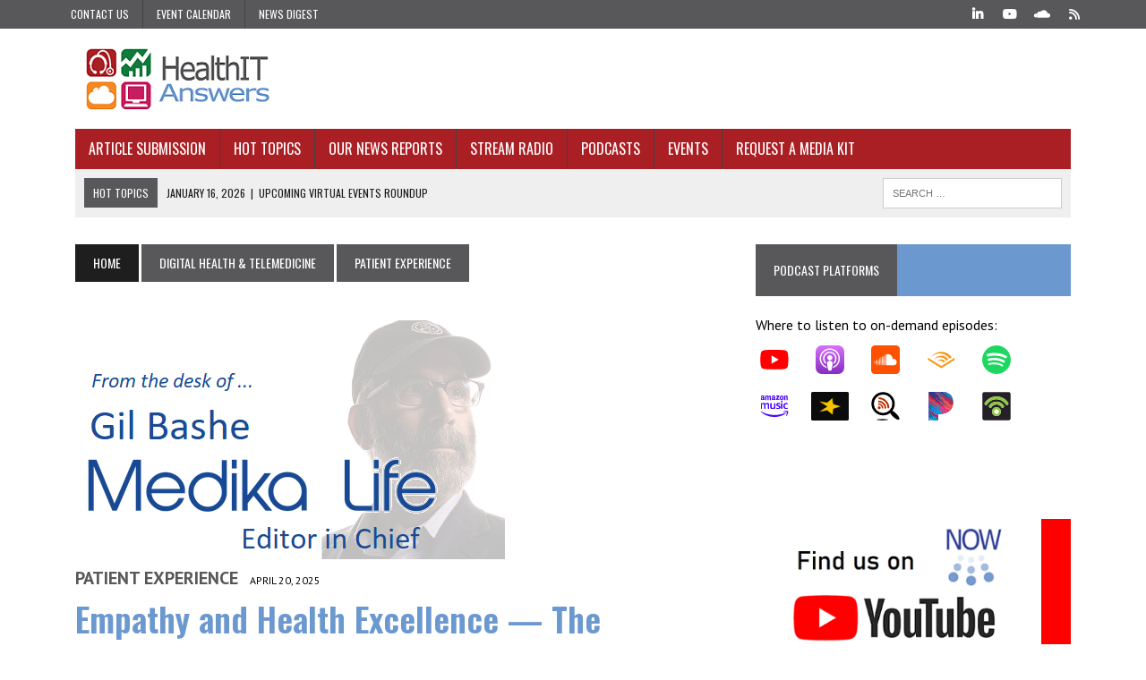

--- FILE ---
content_type: application/javascript
request_url: https://www.healthitanswers.net/wp-content/plugins/old.lbg-audio6-html5-shoutcast_history/audio6_html5_radio_history/js/audio6_html5.js?ver=6.8.3
body_size: 10403
content:
/*
 * Hero - Shoutcast and Icecast Radio Player With History - v2.2.0.1
 * Copyright 2017-2020, LambertGroup
 *
 */

 (function(d){function J(a,b,e,f){d(a.thumbsHolder_Thumbs[a.current_img_no]).css({background:b.playlistRecordBgOnColor,"border-bottom-color":b.playlistRecordBottomBorderOnColor,color:b.playlistRecordTextOnColor});a.is_very_first||L(-1,a,b,e);if(""!=b.radio_stream)var k=b.radio_stream;return k}function P(a,b,e,f){var k=b.noImageAvailable,m="",x="";if(""!=a&&void 0!=a){m=a.match(/\.([^\./\?#]+)($|\?|#)/)[1];if("jpg"==m||"jpeg"==m||"JPG"==m||"JPEG"==m)x="&iiurlparam=qlow-1000px";d.get("https://commons.wikimedia.org/w/api.php?action=query&titles=Image:"+
 a+"&prop=imageinfo&format=xml&origin=*&iiprop=url"+x,{},function(a){""!=d("ii",a).attr("thumburl")&&void 0!=d("ii",a).attr("thumburl")?(k=d("ii",a).attr("thumburl"),e.wiki_photo_path=k):""!=d("ii",a).attr("url")&&void 0!=d("ii",a).attr("url")&&(k=d("ii",a).attr("url"),e.wiki_photo_path=k);Q(b,e,f,k)})}}function R(a,b,e,f,k,m,x,q,n,w,r,p,u,z,v,y,h,g){var C=e.noImageAvailable,l="",B="";if(""!=a&&void 0!=a){l=a.match(/\.([^\./\?#]+)($|\?|#)/)[1];if("jpg"==l||"jpeg"==l||"JPG"==l||"JPEGs"==l)B="&iiurlparam=qlow-200px";
 d.get("https://commons.wikimedia.org/w/api.php?action=query&titles=Image:"+a+"&prop=imageinfo&format=xml&origin=*&iiprop=url"+B,{},function(a){""!=d("ii",a).attr("thumburl")&&void 0!=d("ii",a).attr("thumburl")?C=d("ii",a).attr("thumburl"):""!=d("ii",a).attr("url")&&void 0!=d("ii",a).attr("url")&&(C=d("ii",a).attr("url"));b.playlist_images_arr[g]=C})}0!==(g+1)%3&&g!=b.playlist_arr.length-1||setTimeout(function(){K(b,e,f,k,m,x,q,n,w,r,p,u,z,v,y,h)},1E3)}function M(a){a=a.split("");a.forEach(function(b,
 e){var f="\u00c0\u00c1\u00c2\u00c3\u00c4\u00c5\u00e0\u00e1\u00e2\u00e3\u00e4\u00e5\u00df\u00d2\u00d3\u00d4\u00d5\u00d5\u00d6\u00d8\u00f2\u00f3\u00f4\u00f5\u00f6\u00f8\u00c8\u00c9\u00ca\u00cb\u00e8\u00e9\u00ea\u00eb\u00f0\u00c7\u00e7\u00d0\u00cc\u00cd\u00ce\u00cf\u00ec\u00ed\u00ee\u00ef\u00d9\u00da\u00db\u00dc\u00f9\u00fa\u00fb\u00fc\u00d1\u00f1\u0160\u0161\u0178\u00ff\u00fd\u017d\u017e\u2019".indexOf(b);-1!=f&&(a[e]="AAAAAAaaaaaaBOOOOOOOooooooEEEEeeeeeCcDIIIIiiiiUUUUuuuuNnSsYyyZz'"[f])});return a.join("").trim()}
 function N(a,b){var e=new XMLHttpRequest;e.open(a.method,"https://zet.pluginsandthemes.ro/"+a.url);e.onload=e.onerror=function(){b(a.method+" "+a.url+"\n"+e.status+" "+e.statusText+"\n\n"+(e.responseText||""))};/^POST/i.test(a.method)&&(e.setRequestHeader("Content-Type","application/x-www-form-urlencoded"),e.setRequestHeader("X-Requested-With","XMLHttpRequest"));e.send(a.data)}function S(a,b,e,f,d,m,x,q,n,w,r,p,u,z,v,y){""!=a.curTitle&&a.isHistoryGenerated&&a.prevTitle!=a.curTitle&&(""!=a.prevTitle&&
 (30<=a.gen_total_images&&(a.gen_total_images--,a.playlist_arr.pop(),a.playlist_images_arr.pop()),a.gen_total_images++,a.playlist_arr.unshift(a.prevTitle),a.playlist_images_arr.unshift(a.prev_song_image),K(a,b,e,f,d,m,x,q,n,w,r,p,u,z,v,y)),a.prevTitle=a.curTitle)}function F(a,b,e,f,d,m,x,q,n,w,r,p,u,z,v,y){if(b.showOnlyPlayButton||a.isRadiojar)a.isRadiojar&&N({method:"GET",url:"http://www.radiojar.com/api/stations/"+a.mount_point+"/now_playing/?my_rand="+Math.random()},function(g){startPoint=g.indexOf("{");
 -1!==startPoint&&(lengthPoint=g.length,g=g.substr(startPoint,lengthPoint),g=JSON.parse(g),a.curTitle=g.artist+" - "+g.title,G(a,b,e,m,x,q,n,w,r,p,u),S(a,b,m,e,f,d,z,x,q,n,w,r,p,u,v,y))});else{!1===a.now_playing_found&&a.now_playing_current_k<a.now_playing_arr_lenght&&a.now_playing_current_k++;var h=a.http_or_https+"://"+a.ip+":"+a.port+"/"+a.now_playing_arr[a.now_playing_current_k]+("7.html"!=a.now_playing_arr[a.now_playing_current_k]?"?my_rand="+Math.random():"");0===a.now_playing_current_k&&(h=
 a.http_or_https+"://"+a.ip+":"+a.port+"/"+a.now_playing_arr[a.now_playing_current_k]+("7.html"!=a.now_playing_arr[a.now_playing_current_k]?"&my_rand="+Math.random():""));""!=a.ip&&a.now_playing_current_k<a.now_playing_arr_lenght?(N({method:"GET",url:h},function(g){var h="";switch(a.now_playing_current_k){case 0:if(-1!=g.indexOf("<SONGTITLE>")){a.now_playing_found=!0;var l=g.indexOf("<SONGTITLE>")+11;var k=g.indexOf("</SONGTITLE>")-l;h=g.substr(l,k);a.curTitle=h;G(a,b,e,m,x,q,n,w,r,p,u)}else F(a,b,
 e,f,d,m,x,q,n,w,r,p,u,z,v,y);break;case 1:l=g.indexOf("<body>")+6;k=g.length;g=g.substr(l,k);g=g.replace("</body></html>","");h=g.split(",");""!=h[6]&&void 0!=h[6]&&"oracle:0"!=h[6]?(a.now_playing_found=!0,h=h[6],a.curTitle=h,G(a,b,e,m,x,q,n,w,r,p,u)):F(a,b,e,f,d,m,x,q,n,w,r,p,u,z,v,y);break;case 2:l=g.indexOf('{"icestats":');if(-1!==l){k=g.length;g=g.substr(l,k);g=JSON.parse(g);l=!1;for(var t=0;t<Object.keys(g.icestats.source).length&&!l;)k=g.icestats.source[t].listenurl,0<k.indexOf(a.mount_point)&&
 (l=!0,t--),t++;l&&""!=g.icestats.source[t].title&&void 0!=g.icestats.source[t].title&&(a.now_playing_found=!0,h=g.icestats.source[t].title,a.curTitle=h,G(a,b,e,m,x,q,n,w,r,p,u))}""==h&&(a.now_playing_found=!1,F(a,b,e,f,d,m,x,q,n,w,r,p,u,z,v,y));break;case 3:""!=a.mount_point&&(l=g.indexOf(a.mount_point));0<l&&(k=g.length,g=g.substr(l,k));k=g.indexOf("Currently playing:");-1==k&&(k=g.indexOf("Current Song:"));0<k&&(a.now_playing_found=!0,l=g.indexOf('<td class="streamstats">',k),l=0<l?l+24:g.indexOf('<td class="streamdata">',
 k)+23,k=g.indexOf("</td>",l),h=g.substr(l,k-l),a.curTitle=h,G(a,b,e,m,x,q,n,w,r,p,u));""==h&&(a.now_playing_found=!1,F(a,b,e,f,d,m,x,q,n,w,r,p,u,z,v,y));break;default:a.now_playing_found=!0,a.curTitle="Not available...",G(a,b,e,m,x,q,n,w,r,p,u)}}),S(a,b,m,e,f,d,z,x,q,n,w,r,p,u,v,y)):(curSong="Data not available...",a.curTitle=curSong,G(a,b,e,m,x,q,n,w,r,p,u))}}function T(a,b,e,f,k,m,x,q,n,w,r,p,u,z,v,y,h){b.grabLastFmPhoto&&(a.musicbrainzHistory_setTimeout_arr[h]=setTimeout(function(){var g=a.playlist_arr[h].split("-");
 g[0]=g[0].trim();a.the_artist_id_history_arr[h]="";a.the_wikidata_id_history_arr[h]="";photo_path=b.noImageAvailable;a.wiki_photo_path=photo_path;clearTimeout(a.musicbrainzHistory_setTimeout_arr[h]);g[0]=g[0].trim();d.get("https://musicbrainz.org/ws/2/artist/?query=artist:"+g[0],{},function(C){var l="",B,t="";a.the_artist_id_history_arr[h]="";var c=g[0];c=c.toLowerCase();c=M(c);d("artist",C).each(function(){B=d("name",this)[0];0<d("name",this).length&&""==a.the_artist_id_history_arr[h]&&(l=d(B).text(),
 l=l.toLowerCase(),l=M(l),c.toLowerCase()==l.toLowerCase()&&(a.the_artist_id_history_arr[h]=d(this).attr("id")))});""==a.the_artist_id_history_arr[h]&&"ROCK RADIO"!=g[0]&&(a.the_artist_id_history_arr[h]=d(d("artist",C)[0]).attr("id"));""!=a.the_artist_id_history_arr[h]&&void 0!=a.the_artist_id_history_arr[h]&&(a.musicbrainzHistory_setTimeout_arr[h]=setTimeout(function(){a.the_wikidata_id_history_arr[h]="";d.get("https://musicbrainz.org/ws/2/artist/"+a.the_artist_id_history_arr[h]+"?inc=url-rels",{},
 function(c){d("relation",c).each(function(){"image"==d(this).attr("type")&&0<d("target",this).length&&(t=d("target",this).text(),t=t.substr(t.indexOf("File:",10)+5,t.length),R(t,a,b,f,e,u,p,z,k,m,x,q,n,w,r,v,y,h));"wikidata"==d(this).attr("type")&&0<d("target",this).length&&""==t&&(a.the_wikidata_id_history_arr[h]=d("target",this).text(),a.the_wikidata_id_history_arr[h]=a.the_wikidata_id_history_arr[h].substr(a.the_wikidata_id_history_arr[h].indexOf("/Q",10)+1,a.the_wikidata_id_history_arr[h].length),
 d.get("https://www.wikidata.org/w/api.php?action=wbgetclaims&entity="+a.the_wikidata_id_history_arr[h]+"&property=P18&format=xml&origin=*",{},function(c){t=d("datavalue",d("mainsnak",c)).attr("value");R(t,a,b,f,e,u,p,z,k,m,x,q,n,w,r,v,y,h)}))});if(""==t||void 0==t)a.playlist_images_arr[h]=photo_path})},3E3*(h+1)))})},3E3*(h+1)))}function X(a,b,d,f,k,m,x,q,n,w,r,p,u,z,v,y,h){clearInterval(a.radioReaderAjaxInterval);if(-1!==b.radio_stream.indexOf("radiojar.com")){a.isRadiojar=!0;var e=b.radio_stream.match(a.myregexp_radiojar);
 null!=e&&(a.http_or_https=e[1],a.ip=e[2],a.mount_point=e[3],a.port="")}else-1==b.radio_stream.indexOf("/",9)&&(b.radio_stream+="/;"),"/"==b.radio_stream.charAt(b.radio_stream.length-1)&&(b.radio_stream+=";"),e=b.radio_stream.match(a.myregexp),null!=e&&(a.http_or_https=e[1],a.ip=e[2],a.port=e[3],a.mount_point=e[4],";"==a.mount_point.trim()&&(a.mount_point=""));r.css({width:b.playerWidth+"px",height:b.imageHeight+"px",background:"url("+b.noImageAvailable+") #000000","background-repeat":"no-repeat",
 "background-position":"top center","background-size":"cover"});if(!b.showOnlyPlayButton){F(a,b,d,u,p,f,k,m,x,q,n,w,r,z,v,y);a.radioReaderAjaxInterval=setInterval(function(){F(a,b,d,u,p,f,k,m,x,q,n,w,r,z,v,y)},1E3*b.nowPlayingInterval);a.playlist_arr=[];a.playlist_images_arr=[];var C=-1,l,B,t,c=0;a.isRadiojar?N({method:"GET",url:"http://www.radiojar.com/api/stations/"+a.mount_point+"/tracks/?my_rand="+Math.random()},function(e){l=e.indexOf("[{");if(-1!==l){B=e.length;e=e.substr(l,B);var g=JSON.parse(e);
 g.reverse()}for(c=0;c<Object.keys(g).length;c++)""!=g[c].track&&"Empty Title"!=g[c].track&&(C++,a.playlist_arr[C]=g[c].artist+" - "+g[c].track,a.playlist_images_arr[C]=b.noImageAvailable,T(a,b,d,f,k,m,x,q,n,w,r,p,u,z,v,y,C));a.playlist_arr.length?K(a,b,f,d,u,p,z,k,m,x,q,n,w,r,v,y):a.isHistoryGenerated=!0;b.sticky&&b.startMinified&&h.click()}):N({method:"GET",url:a.http_or_https+"://"+a.ip+":"+a.port+"/"+a.history_arr[a.history_current_k]},function(c){if(-1!=c.indexOf("Current Song"))for(l=c.indexOf("Current Song")+
 12,B=c.length,c=c.substr(l,B),t=c.split("</td><td>"),t.shift(),c=0;c<t.length;c++)l=t[c].indexOf("</"),-1!=l&&(B=l,t[c]=t[c].substr(0,B),t[c]=t[c].replace(/<\/?[^>]+(>|$)/g,""),""!=t[c]&&"Empty Title"!=t[c]&&(C++,a.playlist_arr[C]=t[c],a.playlist_images_arr[C]=b.noImageAvailable,T(a,b,d,f,k,m,x,q,n,w,r,p,u,z,v,y,C)));a.playlist_arr.length?K(a,b,f,d,u,p,z,k,m,x,q,n,w,r,v,y):a.isHistoryGenerated=!0;b.sticky&&b.startMinified&&h.click()})}a.isFlashNeeded?""!=a.myFlashObject&&a.myFlashObject.myAS3function(J(a,
 b,d,f),b.initialVolume):(document.getElementById(a.audioID).src=J(a,b,d,f),document.getElementById(a.audioID).load(),b.autoPlay&&k.click())}function Q(a,b,d,f){d.css({background:"url("+f+") #000000","background-repeat":"no-repeat","background-position":"top center","background-size":"cover"});b.prev_song_image=b.cur_song_image;b.cur_song_image=f}function G(a,b,e,f,k,m,x,q,n,w,r){a.curSongText="";b.showTitle&&null!=a.curTitle&&""!=a.curTitle&&(a.curSongText+=a.curTitle);b.showRadioStation&&null!=b.radio_name&&
 ""!=b.radio_name&&n.html(b.radio_name);var p=a.curTitle.split("-"),u=b.noImageAvailable;p[0]=p[0].trim();3<=p.length&&(p[0]=p[0].trim()+"-"+p[1].trim());if(b.grabLastFmPhoto&&""!=p[0].trim()){var z,v="",y,h="";a.the_artist_id="";a.the_wikidata_id="";u=b.noImageAvailable;a.wiki_photo_path=u;clearTimeout(a.musicbrainz_setTimeout);clearTimeout(a.no_artist_image_setTimeout);p[0]=p[0].trim();""!=p[0]&&void 0!=p[0]&&a.prevTitle!=a.curTitle&&(r.css({background:"url("+u+") #000000","background-repeat":"no-repeat",
 "background-position":"top center","background-size":"cover"}),a.musicbrainz_setTimeout=setTimeout(function(){d.get("https://musicbrainz.org/ws/2/artist/?query=artist:"+p[0],{},function(e){a.the_artist_id="";z=p[0];z=z.toLowerCase();z=M(z);d("artist",e).each(function(){y=d("name",this)[0];0<d("name",this).length&&""==a.the_artist_id&&(v=d(y).text(),v=v.toLowerCase(),v=M(v),z.toLowerCase()==v.toLowerCase()&&(a.the_artist_id=d(this).attr("id")))});""==a.the_artist_id&&"ROCK RADIO"!=p[0]&&(a.the_artist_id=
 d(d("artist",e)[0]).attr("id"));""!=a.the_artist_id&&void 0!=a.the_artist_id&&(a.musicbrainz_setTimeout=setTimeout(function(){a.the_wikidata_id="";d.get("https://musicbrainz.org/ws/2/artist/"+a.the_artist_id+"?inc=url-rels",{},function(e){d("relation",e).each(function(){"image"==d(this).attr("type")&&0<d("target",this).length&&(h=d("target",this).text(),h=h.substr(h.indexOf("File:",10)+5,h.length),P(h,b,a,r));"wikidata"==d(this).attr("type")&&0<d("target",this).length&&""==h&&(a.the_wikidata_id=d("target",
 this).text(),a.the_wikidata_id=a.the_wikidata_id.substr(a.the_wikidata_id.indexOf("/Q",10)+1,a.the_wikidata_id.length),d.get("https://www.wikidata.org/w/api.php?action=wbgetclaims&entity="+a.the_wikidata_id+"&property=P18&format=xml&origin=*",{},function(e){h=d("datavalue",d("mainsnak",e)).attr("value");P(h,b,a,r)}))});a.no_artist_image_setTimeout=setTimeout(function(){""!=h&&void 0!=h||Q(b,a,r,u)},1E3)})},1500))})},1500))}a.curSongText&&(e=a.curSongText.split("-"),a.curSongAuthorText=e[0].trim(),
 2<=e.length&&(a.curSongText=e[1].trim()),3<=e.length&&(a.curSongAuthorText=e[0].trim()+"-"+e[1].trim(),a.curSongText=e[2].trim()),m.html(U(a.curSongAuthorText,b)),q.css({width:"auto"}),a.isStationTitleInsideScrolling=!1,a.stationTitleInsideWait=0,q.stop(),q.css({"margin-left":0}),q.html(a.curSongText),clearInterval(a.timeupdateInterval),q.width()>a.titleWidth?a.timeupdateInterval=setInterval(function(){!a.isStationTitleInsideScrolling&&5<=a.stationTitleInsideWait&&q.width()>a.titleWidth?(a.isStationTitleInsideScrolling=
 !0,a.stationTitleInsideWait=0,q.html(a.curSongText+" **** "+a.curSongText+" **** "+a.curSongText+" **** "+a.curSongText+" **** "+a.curSongText+" **** "),q.css({"margin-left":0}),q.stop().animate({"margin-left":b.playerWidth-q.width()+"px"},parseInt(1E4*(q.width()-b.playerWidth)/150,10),"linear",function(){a.isStationTitleInsideScrolling=!1})):!a.isStationTitleInsideScrolling&&q.width()>a.titleWidth&&a.stationTitleInsideWait++},300):q.css({width:"100%"}))}function L(a,b,e,f){if(b.gen_total_images>
 e.numberOfThumbsPerScreen){var k=(b.thumbsHolder_ThumbHeight+1)*(b.gen_total_images-e.numberOfThumbsPerScreen),m=0;f.stop(!0,!0);d("html, body").off("touchstart touchmove").on("touchstart touchmove",function(a){a.preventDefault()});-1==a||b.isCarouselScrolling?!b.isCarouselScrolling&&b.gen_total_images>e.numberOfThumbsPerScreen&&(b.isCarouselScrolling=!0,m=-1*parseInt((b.thumbsHolder_ThumbHeight+1)*b.current_img_no,10),Math.abs(m)>k&&(m=-1*k),b.gen_total_images>e.numberOfThumbsPerScreen&&e.showPlaylist&&
 b.audio6_html5_sliderVertical.slider("value",100+parseInt(100*m/k)),f.animate({top:m+"px"},500,"easeOutCubic",function(){b.isCarouselScrolling=!1;d("html, body").off("touchstart touchmove").on("touchstart touchmove",function(a){})})):(b.isCarouselScrolling=!0,m=2>=a?-1*k:parseInt(k*(a-100)/100,10),0<m&&(m=0),f.animate({top:m+"px"},1100,"easeOutQuad",function(){b.isCarouselScrolling=!1;d("html, body").off("touchstart touchmove").on("touchstart touchmove",function(a){})}))}}function O(a,b,e,d,k,m,x,
 q,n,w,r,p,u,z,v,y,h,g,C,l,B,t,c,A,E,D){d.width(e.playerWidth);if(e.showOnlyPlayButton||b.isMinified)a="none";"none"==a?v.css({width:"0px",height:"0px"}):v.css({width:e.playerWidth+"px",height:parseInt(e.playerWidth/e.origWidth*e.imageHeight,10)+"px"});e.sticky&&e.startMinified?v.css({display:"none",top:"0px",left:"0px"}):v.css({display:a,top:"0px",left:"0px"});b.imageTopPos=0;b.imageLeftPos=0;b.frameBehindTextTopPos=v.height();b.frameBehindTextLeftPos=0;e.showOnlyPlayButton?g.css({top:b.frameBehindTextTopPos+
 "px",left:b.frameBehindTextLeftPos+"px",background:e.frameBehindTextColor,width:0,height:0}):g.css({top:b.frameBehindTextTopPos+"px",left:b.frameBehindTextLeftPos+"px",background:e.frameBehindTextColor,height:n.height()+2*b.playVerticalPadding+"px"});b.playTopPos=b.frameBehindTextTopPos+b.playVerticalPadding;b.playLeftPos=b.frameBehindTextLeftPos+b.playHorizontalPadding;n.css({top:b.playTopPos+"px",left:b.playLeftPos+"px"});b.titleWidth=e.playerWidth-4*b.playHorizontalPadding-n.width();b.titleTopPos=
 b.playTopPos+3;b.titleLeftPos=n.width()+2*b.playHorizontalPadding;r.css({color:e.songTitleColor,top:b.titleTopPos+"px",left:b.titleLeftPos+"px",width:b.titleWidth+"px"});b.lineSeparatorTopPos=b.titleTopPos+r.height()+2;b.lineSeparatorLeftPos=b.titleLeftPos;C.css({background:e.lineSeparatorColor,top:b.lineSeparatorTopPos+"px",left:b.lineSeparatorLeftPos+"px",width:b.titleWidth+"px"});b.authorTopPos=b.lineSeparatorTopPos+8;b.authorLeftPos=b.titleLeftPos;w.css({color:e.authorTitleColor,top:b.authorTopPos+
 "px",left:b.authorLeftPos+"px",width:b.titleWidth+"px"});b.minimizeTopPos=b.playTopPos;!e.sticky||e.showOnlyPlayButton?(b.minimizeRightPos=0,B.css({display:"none",padding:0,margin:0})):e.sticky&&(b.minimizeRightPos=b.smallButtonDistance,B.css({top:b.minimizeTopPos+"px",right:b.minimizeRightPos+"px"}));b.frameBehindButtonsTopPos=b.frameBehindTextTopPos+g.height();b.frameBehindButtonsLeftPos=0;e.showOnlyPlayButton?l.css({background:e.frameBehindButtonsColor,height:0,top:b.frameBehindButtonsTopPos+"px",
 left:b.frameBehindButtonsLeftPos+"px"}):l.css({background:e.frameBehindButtonsColor,top:b.frameBehindButtonsTopPos+"px",left:b.frameBehindButtonsLeftPos+"px"});b.radioStationTopPos=b.frameBehindButtonsTopPos+Math.floor(l.height()-u.height())/2;b.radioStationLeftPos=b.playHorizontalPadding;u.css({color:e.radioStationColor,top:b.radioStationTopPos+"px",left:b.radioStationLeftPos+"px",width:b.titleWidth+"px"});0==b.historyButWidth&&(b.historyButWidth=t.width());b.showhidehistoryTopPos=b.frameBehindButtonsTopPos+
 Math.floor((l.height()-t.height())/2);b.temp_showHistoryBut?(b.showhideplaylistRightPos=2*b.smallButtonDistance,t.css({display:"block",width:b.historyButWidth+"px",top:b.showhidehistoryTopPos+"px",right:b.showhideplaylistRightPos+"px"})):(b.showhideplaylistRightPos=0,t.css({display:"none",width:0,padding:0,margin:0}));c.css({display:"none",width:0,padding:0,margin:0});b.volumeTopPos=b.frameBehindButtonsTopPos+Math.floor((l.height()-A.height())/2);e.showVolume?(b.volumeRightPos=b.showhideplaylistRightPos+
 t.width()+b.smallButtonDistance,A.css({top:b.volumeTopPos+"px",right:b.volumeRightPos+"px"})):(b.volumeRightPos=b.showhideplaylistRightPos+t.width(),A.css({display:"none",width:0,padding:0,margin:0}));b.twitterTopPos=b.frameBehindButtonsTopPos+Math.floor((l.height()-E.height())/2);e.showTwitterBut?(b.twitterRightPos=b.volumeRightPos+A.width()+b.smallButtonDistance,E.css({top:b.twitterTopPos+"px",right:b.twitterRightPos+"px"})):(b.twitterRightPos=b.volumeRightPos+A.width(),E.css({display:"none",width:0,
 padding:0,margin:0}));b.facebookTopPos=b.frameBehindButtonsTopPos+Math.floor((l.height()-D.height())/2);e.showFacebookBut?(b.facebookRightPos=b.twitterRightPos+E.width()+b.smallButtonDistance,D.css({top:b.facebookTopPos+"px",right:b.facebookRightPos+"px"})):(b.facebookRightPos=b.twitterRightPos,D.css({display:"none",width:0,padding:0,margin:0}))}function K(a,b,e,f,k,m,x,q,n,w,r,p,u,z,v,y){if(!b.showOnlyPlayButton){f.stop(!0,!0);a.isCarouselScrolling=!1;d(".readingData",m).css({display:"none"});q=
 parseInt(b.playerWidth/b.origWidth*b.historyRecordTitleLimit,10);n=parseInt(b.playerWidth/b.origWidth*b.historyRecordAuthorLimit,10);w=[];a.isHistoryGenerated=!0;f.html("");for(r=a.gen_total_images=0;r<a.playlist_arr.length;r++)a.gen_total_images++,w=a.playlist_arr[r].split("-"),1>w.length?a.gen_total_images--:(a.thumbsHolder_Thumb=d('<div class="thumbsHolder_ThumbOFF" rel="'+(a.gen_total_images-1)+'" data-origID="'+r+'"><div class="padding"><div class="img_div" style="background-image:url('+a.playlist_images_arr[r]+
 ');background-color:#000000;"></div><span class="titlex">'+V(w[1],q,b)+'</span><span class="authorx">'+V(w[0],n,b)+"</span></div></div>"),f.append(a.thumbsHolder_Thumb),0==a.thumbsHolder_ThumbHeight&&(a.thumbsHolder_ThumbHeight=a.thumbsHolder_Thumb.height()),a.thumbsHolder_Thumb.css({top:(a.thumbsHolder_ThumbHeight+1)*a.gen_total_images+"px",background:b.historyRecordBgColor,"border-bottom-color":b.historyRecordBottomBorderColor,color:b.historyRecordTextColor}),d(".titlex",a.thumbsHolder_Thumb).css({color:b.historyRecordSongColor,
 "border-bottom-color":b.historyRecordSongBottomBorderColor}),d(".authorx",a.thumbsHolder_Thumb).css({color:b.historyRecordAuthorColor}),a.current_img_no=0);k.height(2*b.historyPadding+(a.thumbsHolder_ThumbHeight+1)*b.numberOfThumbsPerScreen+y.height()+b.historyPadding);m.height((a.thumbsHolder_ThumbHeight+1)*b.numberOfThumbsPerScreen);m.css({"margin-top":y.height()+b.historyPadding+"px"});x.css({padding:b.historyPadding+"px"});a.thumbsHolder_Thumbs=d(".thumbsHolder_ThumbOFF",e);a.wrapperHeight=a.audioPlayerHeight+
 k.height()+b.historyTopPos;if(!b.showHistory||!b.showHistoryOnInit||0>k.css("margin-top").substring(0,k.css("margin-top").length-2))a.wrapperHeight=a.audioPlayerHeight;a.isMinified||v.css({height:a.wrapperHeight+"px"});a.gen_total_images>b.numberOfThumbsPerScreen&&b.showHistory?(b.isPlaylistSliderInitialized&&a.audio6_html5_sliderVertical.slider("destroy"),a.audio6_html5_sliderVertical.slider({orientation:"vertical",range:"min",min:1,max:100,step:1,value:100,slide:function(d,e){L(e.value,a,b,f)}}),
 b.isPlaylistSliderInitialized=!0,a.audio6_html5_sliderVertical.css({display:"inline",position:"absolute",height:k.height()-20-3*b.historyPadding-y.height()+"px",left:e.width()-a.audio6_html5_sliderVertical.width()-b.historyPadding+"px",top:a.audioPlayerHeight+b.historyTopPos+2*b.historyPadding+2+y.height()+"px"}),b.showHistoryOnInit||a.audio6_html5_sliderVertical.css({opacity:0,display:"none"}),d(".thumbsHolder_ThumbOFF",e).css({width:e.width()-a.audio6_html5_sliderVertical.width()-2*b.historyPadding-
 3+"px"})):(b.isPlaylistSliderInitialized&&(a.audio6_html5_sliderVertical.slider("destroy"),b.isPlaylistSliderInitialized=!1),d(".thumbsHolder_ThumbOFF",e).css({width:e.width()-2*b.historyPadding+"px"}));m.mousewheel(function(d,e,k,l){d.preventDefault();d=a.audio6_html5_sliderVertical.slider("value");if(1<parseInt(d)&&-1==parseInt(e)||100>parseInt(d)&&1==parseInt(e))d+=3*e,a.audio6_html5_sliderVertical.slider("value",d),L(d,a,b,f)});f.css({top:"0px"})}}function U(a,b){b.preserveOriginalUpperLowerCase||
 (a=a.toLowerCase(),a=a.replace(/\b[a-z]/g,function(a){return a.toUpperCase()}),a=a.replace(/&Apos;/gi,"'"),a=a.replace(/&Amp;/gi,"&"),a=a.replace(/'[A-Z]/g,function(a){return a.toLowerCase()}));return a}function V(a,b,d){a=String(a);var e="";if(a.length>b){a=a.substring(0,b);var k=a.split(" ");a=a.substring(b-2,b-1);""!=a&&(k.pop(),e="...");a=k.join(" ")}a=U(a,d);return a+e}function Y(){d("audio").each(function(){d(".AudioPlay").removeClass("AudioPause");d(this)[0].pause()})}function W(){var a=-1;
 if("Microsoft Internet Explorer"==navigator.appName){var b=navigator.userAgent,d=/MSIE ([0-9]{1,}[.0-9]{0,})/;null!=d.exec(b)&&(a=parseFloat(RegExp.$1))}else"Netscape"==navigator.appName&&(b=navigator.userAgent,d=/Trident\/.*rv:([0-9]{1,}[.0-9]{0,})/,null!=d.exec(b)&&(a=parseFloat(RegExp.$1)));return parseInt(a,10)}function Z(a){var b=!1;document.getElementById(a.audioID).canPlayType&&"no"!=document.getElementById(a.audioID).canPlayType("audio/mpeg")&&""!=document.getElementById(a.audioID).canPlayType("audio/mpeg")||
 (b=!0);return b}var I=navigator.userAgent.toLowerCase();d.fn.audio6_html5=function(a){a=d.extend({},d.fn.audio6_html5.defaults,a);W();return this.each(function(){var b=d(this),e=d('<div class="frameBehindText"></div><div class="frameBehindButtons"></div> <div class="ximage"></div> <div class="AudioControls"> <a class="AudioCloseBut" title="Minimize"></a><a class="AudioFacebook" title="Facebook"></a><a class="AudioTwitter" title="Twitter"></a><a class="AudioPlay" title="Play/Pause"></a><a class="AudioShowHidePlaylist" title="Show/Hide Playlist"></a><a class="VolumeButton" title="Mute/Unmute"></a><div class="VolumeSlider"></div>   </div>   <div class="songTitle"><div class="songTitleInside"></div></div>  <div class="songAuthorLineSeparator"></div>  <div class="songAuthor"></div>  <div class="radioStation"></div>     <div class="thumbsHolderWrapper"><div class="historyPadding">  <div class="historyTitle"></div> <div class="thumbsHolderVisibleWrapper"><div class="thumbsHolder"></div></div></div></div>  <div class="slider-vertical"></div>'),
 f=b.parent(".audio6_html5");f.addClass(a.skin);f.append(e);var k=d(".frameBehindText",f),m=d(".frameBehindButtons",f);d(".AudioControls",f);var x=d(".AudioFacebook",f),q=d(".AudioTwitter",f),n=d(".AudioPlay",f),w=d(".AudioShowHidePlaylist",f),r=d(".VolumeButton",f),p=d(".VolumeSlider",f),u=d(".AudioCloseBut",f),z=d(".songTitle",f),v=d(".songTitleInside",f),y=d(".songAuthor",f),h=d(".songAuthorLineSeparator",f),g=d(".radioStation",f),C=d(".ximage",f),l=d(".historyTitle",f);f.wrap("<div class='the_wrapper'></div>");
 var B=f.parent(),t=W();if(-1!=I.indexOf("ipad")||-1!=I.indexOf("iphone")||-1!=I.indexOf("ipod")||-1!=I.indexOf("webos")||-1!=navigator.userAgent.indexOf("Android"))a.autoPlay=!1;f.css({background:"transparent"});var c={current_img_no:0,origID:0,is_very_first:!0,total_images:0,gen_total_images:0,is_changeSrc:!1,timeupdateInterval:"",totalTime:"",playlist_arr:"",playlist_images_arr:"",isCarouselScrolling:!1,isHistoryGenerated:!1,isStationTitleInsideScrolling:!1,curTitle:"",prevTitle:"",cur_song_image:"",
 prev_song_image:"",curSongText:"",curSongAuthorText:"",stationTitleInsideWait:0,audioPlayerWidth:0,audioPlayerHeight:0,wrapperHeight:0,temp_showHistoryBut:!0,historyButWidth:0,isRadiojar:!1,historyInitialHeight:90,thumbsHolder_Thumb:d('<div class="thumbsHolder_ThumbOFF" rel="0"><div class="padding">test</div></div>'),thumbsHolder_ThumbHeight:0,thumbsHolder_Thumbs:"",constantDistance:0,titleWidth:0,radioStationTopPos:0,radioStationLeftPos:0,titleTopPos:0,titleLeftPos:0,lineSeparatorTopPos:0,lineSeparatorLeftPos:0,
 authorTopPos:0,authorLeftPos:0,minimizeTopPos:0,minimizeRightPos:0,isMinified:!1,imageTopPos:0,imageLeftPos:0,frameBehindButtonsTopPos:0,frameBehindButtonsLeftPos:0,frameBehindTextTopPos:0,frameBehindTextLeftPos:0,playTopPos:0,playLeftPos:0,volumeTopPos:0,volumeRightPos:0,volumesliderTopPos:0,volumesliderLeftPos:0,showhidehistoryTopPos:0,showhideplaylistRightPos:0,smallButtonDistance:4,playVerticalPadding:10,playHorizontalPadding:16,facebookTopPos:0,facebookRightPos:0,twitterTopPos:0,twitterRightPos:0,
 origParentFloat:"",origParentPaddingTop:"",origParentPaddingRight:"",origParentPaddingBottom:"",origParentPaddingLeft:"",windowWidth:0,audioID:"",audioObj:"",radioReaderAjaxInterval:"",totalRadioStationsNo:0,ajaxReturnedRadioStationsNo:0,lastfm:"",isFlashNeeded:!0,myFlashObject:"",rndNum:0,prevVolumeVal:1,myregexp:/^(http|https):\/\/(.*):(.*)\/(.*)$/,myregexp_radiojar:/^(http|https):\/\/(.*)\/(.*)$/,http_or_https:"http",ip:"",port:"",mount_point:"",now_playing_current_k:-1,now_playing_found:!1,now_playing_arr_lenght:0,
 now_playing_arr:["stats?sid=1","7.html","status-json.xsl","status.xsl"],history_current_k:0,history_arr:["played.html"],the_artist_id:"",the_wikidata_id:"",musicbrainz_setTimeout:"",no_artist_image_setTimeout:"",the_artist_id_history_arr:[""],the_wikidata_id_history_arr:[""],musicbrainzHistory_setTimeout_arr:[""],wiki_photo_path:a.noImageAvailable};a.preserveOriginalUpperLowerCase||(v.css({"text-transform":"uppercase"}),y.css({"text-transform":"capitalize"}));a.sticky||(a.startMinified=!1);30>a.nowPlayingInterval&&
 (a.nowPlayingInterval=44);a.showOnlyPlayButton&&(a.startMinified=!1,a.showFacebookBut=!1,a.showVolume=!1,a.showTwitterBut=!1,a.showRadioStation=!1,a.showTitle=!1,a.showHistoryBut=!1,a.showHistory=!1,a.playerWidth=n.width()+2*c.playHorizontalPadding,a.historyPadding=0);a.origWidth=a.playerWidth;c.temp_showHistoryBut=a.showHistoryBut;c.now_playing_arr_lenght=Object.keys(c.now_playing_arr).length;c.audioID=b.attr("id");-1==(-1==navigator.userAgent.indexOf("Opera")&&navigator.userAgent.indexOf("OPR"))&&
 (-1!=navigator.userAgent.indexOf("Chrome")&&-1!=navigator.vendor.indexOf("Google")&&(a.autoPlay=!1),-1!=navigator.userAgent.indexOf("Safari")&&-1!=navigator.vendor.indexOf("Apple")&&-1==navigator.platform.indexOf("Win")&&(a.autoPlay=!1));c.isFlashNeeded=Z(c);-1!=t&&(c.isFlashNeeded=!0);a.showFacebookBut&&(window.fbAsyncInit=function(){FB.init({appId:a.facebookAppID,version:"v3.2",status:!0,cookie:!0,xfbml:!0})},function(a,b,c){var d=a.getElementsByTagName(b)[0];a.getElementById(c)||(a=a.createElement(b),
 a.id=c,a.src="//connect.facebook.com/en_US/sdk.js",d.parentNode.insertBefore(a,d))}(document,"script","facebook-jssdk"),x.on("click",function(){FB.ui({method:"share_open_graph",action_type:"og.likes",action_properties:JSON.stringify({object:{"og:url":document.URL,"og:title":a.facebookShareTitle,"og:description":a.facebookShareDescription,"og:image":a.facebookShareImage}})},function(a){})}));if(a.showTwitterBut)q.on("click",function(){window.open("https://twitter.com/intent/tweet?url="+document.URL+
 "&text="+a.radio_name,"Twitter","status = 1, left = 430, top = 270, height = 550, width = 420, resizable = 0")});O("block",c,a,f,H,A,D,E,n,y,z,v,g,b,C,B,l,k,h,m,u,w,p,r,q,x);c.audioPlayerHeight=C.height()+k.height()+m.height();a.showOnlyPlayButton&&(c.audioPlayerHeight=n.height()+2*c.playVerticalPadding);f.height(c.audioPlayerHeight);if(a.startMinified||a.showOnlyPlayButton)c.historyInitialHeight=0;c.wrapperHeight=c.audioPlayerHeight+c.historyInitialHeight+a.historyTopPos;a.showHistory&&a.showHistoryOnInit||
 (c.wrapperHeight=c.audioPlayerHeight);B.css({border:a.playerBorderSize+"px solid "+a.playerBorderColor,width:f.width()+"px",height:c.wrapperHeight+"px"});a.centerPlayer&&B.css({margin:"0 auto"});var A=d(".thumbsHolderWrapper",f),E=d(".historyPadding",f),D=d(".thumbsHolderVisibleWrapper",f),H=d(".thumbsHolder",f);c.audio6_html5_sliderVertical=d(".slider-vertical",f);E.css({padding:a.historyPadding+"px"});D.append('<div class="readingData">'+a.translateReadingData+"</div>");l.width(a.playerWidth-2*
 a.historyPadding);l.html(a.historyTranslate);l.css({color:a.historyTitleColor});a.showHistory||A.css({opacity:0});a.showHistoryOnInit||A.css({opacity:0,"margin-top":"-20px"});A.css({width:f.width()+"px",top:c.audioPlayerHeight+a.historyTopPos+"px",left:"0px",background:a.historyBgColor});D.width(f.width());a.sticky&&(B.addClass("audio6_html5_sticky_div"),u.on("click",function(){var d=500;if(c.isMinified){c.isMinified=!1;u.removeClass("AudioOpenBut");var e="block";c.temp_showHistoryBut=a.showHistoryBut;
 c.audioPlayerHeight=parseInt(a.playerWidth/a.origWidth*a.imageHeight,10)+k.height()+m.height();var t=0>A.css("margin-top").substring(0,A.css("margin-top").length-2)?c.audioPlayerHeight:c.audioPlayerHeight+A.height()+a.historyTopPos}else c.isMinified=!0,u.addClass("AudioOpenBut"),e="none",c.audioPlayerHeight=k.height()+m.height(),t=c.audioPlayerHeight,c.temp_showHistoryBut=!1;O(e,c,a,f,H,A,D,E,n,y,z,v,g,b,C,B,l,k,h,m,u,w,p,r,q,x);C.css({display:e});a.startMinified?(d=0,a.startMinified=!1):d=500;A.css({display:e,
 top:c.audioPlayerHeight+a.historyTopPos+"px"});c.gen_total_images>a.numberOfThumbsPerScreen&&c.audio6_html5_sliderVertical.css({display:e,top:c.audioPlayerHeight+a.historyTopPos+2*a.historyPadding+2+l.height()+"px"});B.animate({height:t},d,"easeOutQuad",function(){})}));p.slider({value:a.initialVolume,step:.05,orientation:"horizontal",range:"min",max:1,animate:!0,slide:function(b,d){a.initialVolume=d.value;c.isFlashNeeded?c.myFlashObject.myAS3function(J(c,a,H,f),a.initialVolume):document.getElementById(c.audioID).volume=
 d.value},stop:function(a,b){}});document.getElementById(c.audioID).volume=a.initialVolume;p.css({background:a.volumeOffColor});d(".ui-slider-range",p).css({background:a.volumeOnColor});n.on("click",function(){var b=c.isFlashNeeded?!n.hasClass("AudioPause"):document.getElementById(c.audioID).paused;Y();0==b?(c.isFlashNeeded?c.myFlashObject.myAS3function("_pause_radio_stream_",a.initialVolume):document.getElementById(c.audioID).pause(),n.removeClass("AudioPause")):(c.isFlashNeeded?c.myFlashObject.myAS3function("_play_radio_stream_",
 a.initialVolume):(document.getElementById(c.audioID).src=J(c,a,H,f),document.getElementById(c.audioID).load(),document.getElementById(c.audioID).play()),n.addClass("AudioPause"))});w.on("click",function(){0>A.css("margin-top").substring(0,A.css("margin-top").length-2)?(aux_opacity=1,aux_display="block",aux_margin_top="0px",aux_height=c.audioPlayerHeight+A.height()+a.historyTopPos,A.css({display:aux_display}),c.gen_total_images>a.numberOfThumbsPerScreen&&c.audio6_html5_sliderVertical.css({opacity:1,
 display:"block"})):(aux_opacity=0,aux_display="none",aux_margin_top="-20px",c.gen_total_images>a.numberOfThumbsPerScreen&&c.audio6_html5_sliderVertical.css({opacity:0,display:"none"}),aux_height=c.audioPlayerHeight);A.css({"z-index":-1});A.animate({opacity:aux_opacity,"margin-top":aux_margin_top},500,"easeOutQuad",function(){A.css({display:aux_display,"z-index":"auto"})});B.animate({height:aux_height},500,"easeOutQuad",function(){})});r.on("click",function(){document.getElementById(c.audioID).muted?
 (document.getElementById(c.audioID).muted=!1,r.removeClass("VolumeButtonMuted"),c.isFlashNeeded&&(a.initialVolume=c.prevVolumeVal,c.myFlashObject.myAS3function(J(c,a,H,f),a.initialVolume))):(document.getElementById(c.audioID).muted=!0,r.addClass("VolumeButtonMuted"),c.isFlashNeeded&&(c.prevVolumeVal=a.initialVolume,a.initialVolume=0,c.myFlashObject.myAS3function(J(c,a,H,f),a.initialVolume)))});A.swipe({swipeStatus:function(b,e,f,g,h,k){"up"!=f&&"down"!=f||0==g||(currentScrollVal=c.audio6_html5_sliderVertical.slider("value"),
 currentScrollVal="up"==f?currentScrollVal-1.5:currentScrollVal+1.5,c.audio6_html5_sliderVertical.slider("value",currentScrollVal),d("html, body").off("touchstart touchmove").on("touchstart touchmove",function(a){a.preventDefault()}),L(currentScrollVal,c,a,H))},threshold:100,maxTimeThreshold:500,fingers:"all",allowPageScroll:"none",preventDefaultEvents:!1});c.isFlashNeeded&&(c.rndNum=parseInt(998999*Math.random()+1E3),f.append("<div id='swfHolder"+c.rndNum+"'></div>"),swfobject.addDomLoadEvent(function(){c.myFlashObject=
 swfobject.createSWF({data:a.pathToAjaxFiles+"flash_player.swf",width:"0",height:"0"},{flashvars:"streamUrl="+a.radio_stream+"&autoPlay="+a.autoPlay+"&initialVolume="+a.initialVolume},"swfHolder"+c.rndNum)}),a.autoPlay&&n.addClass("AudioPause"));X(c,a,H,f,n,y,z,v,g,b,C,D,A,E,B,l,u);-1==I.indexOf("ipad")&&-1==I.indexOf("iphone")&&-1==I.indexOf("ipod")&&-1==I.indexOf("webos")||n.removeClass("AudioPause");var G=function(){""==c.origParentFloat&&(c.origParentFloat=f.parent().css("float"),c.origParentPaddingTop=
 f.parent().css("padding-top"),c.origParentPaddingRight=f.parent().css("padding-right"),c.origParentPaddingBottom=f.parent().css("padding-bottom"),c.origParentPaddingLeft=f.parent().css("padding-left"));a.playerWidth!=a.origWidth||a.playerWidth>d(window).width()?f.parent().css({"float":"none","padding-top":0,"padding-right":0,"padding-bottom":0,"padding-left":0}):f.parent().css({"float":c.origParentFloat,"padding-top":c.origParentPaddingTop,"padding-right":c.origParentPaddingRight,"padding-bottom":c.origParentPaddingBottom,
 "padding-left":c.origParentPaddingLeft});var e=f.parent().parent().width();if(f.width()!=e){a.playerWidth=a.origWidth>e?e:a.origWidth;if(f.width()!=a.playerWidth){O("block",c,a,f,H,A,D,E,n,y,z,v,g,b,C,B,l,k,h,m,u,w,p,r,q,x);c.audioPlayerHeight=C.height()+k.height()+m.height();c.isMinified&&(c.audioPlayerHeight=k.height()+m.height());f.height(c.audioPlayerHeight);c.wrapperHeight=c.audioPlayerHeight+A.height()+a.historyTopPos;if(!a.showHistory||!a.showHistoryOnInit||c.isMinified||0>A.css("margin-top").substring(0,
 A.css("margin-top").length-2))c.wrapperHeight=c.audioPlayerHeight;B.css({width:f.width()+"px",height:c.wrapperHeight+"px"});l.width(a.playerWidth-2*a.historyPadding);A.css({width:f.width()+"px",top:c.audioPlayerHeight+a.historyTopPos+"px"});D.width(f.width());K(c,a,f,H,A,D,E,n,y,z,v,g,b,C,B,l)}a.playerWidth<d(window).width()&&f.parent().css({"float":c.origParentFloat,"padding-top":c.origParentPaddingTop,"padding-right":c.origParentPaddingRight,"padding-bottom":c.origParentPaddingBottom,"padding-left":c.origParentPaddingLeft})}},
 F=!1;d(window).on("resize",function(){doResizeNow=!0;-1!=t&&9==t&&0==c.windowWidth&&(doResizeNow=!1);c.windowWidth==d(window).width()?(doResizeNow=!1,a.windowCurOrientation!=window.orientation&&-1!=navigator.userAgent.indexOf("Android")&&(a.windowCurOrientation=window.orientation,doResizeNow=!0)):c.windowWidth=d(window).width();a.responsive&&doResizeNow&&(!1!==F&&clearTimeout(F),F=setTimeout(function(){G()},300))});a.responsive&&G()})};d.fn.audio6_html5.defaults={radio_stream:"http://194.232.200.150:80/;",
 radio_name:"Idobi Anthm",playerWidth:335,imageHeight:335,skin:"whiteControllers",initialVolume:1,autoPlay:!0,loop:!0,playerBg:"#000000",volumeOffColor:"#454545",volumeOnColor:"#ffffff",timerColor:"#ffffff",songTitleColor:"#ffffff",authorTitleColor:"#ffffff",lineSeparatorColor:"#636363",radioStationColor:"#ffffff",frameBehindTextColor:"#000000",frameBehindButtonsColor:"#454545",playerBorderSize:0,playerBorderColor:"#000000",sticky:!1,startMinified:!1,showOnlyPlayButton:!1,centerPlayer:!1,showFacebookBut:!0,
 facebookAppID:"",facebookShareTitle:"HTML5 Radio Player With History - Shoutcast and Icecast",facebookShareDescription:"A top-notch responsive HTML5 Radio Player compatible with all major browsers and mobile devices.",facebookShareImage:"",showVolume:!0,showTwitterBut:!0,showRadioStation:!0,showTitle:!0,showHistoryBut:!0,showHistory:!0,showHistoryOnInit:!0,translateReadingData:"reading history...",historyTranslate:"HISTORY - latest played songs",historyTitleColor:"#858585",historyTopPos:0,historyBgColor:"#ebebeb",
 historyRecordBgColor:"transparent",historyRecordBottomBorderColor:"transparent",historyRecordSongColor:"#000000",historyRecordSongBottomBorderColor:"#d0d0d0",historyRecordAuthorColor:"#6d6d6d",numberOfThumbsPerScreen:3,historyPadding:16,preserveOriginalUpperLowerCase:!1,responsive:!0,historyRecordTitleLimit:25,historyRecordAuthorLimit:36,nowPlayingInterval:35,grabLastFmPhoto:!0,pathToAjaxFiles:"",noImageAvailable:"noimageavailable.jpg",lastFMApiKey:"",lastFMSecret:"",origWidth:0,isSliderInitialized:!1,
 isProgressInitialized:!1,isPlaylistSliderInitialized:!1}})(jQuery);
